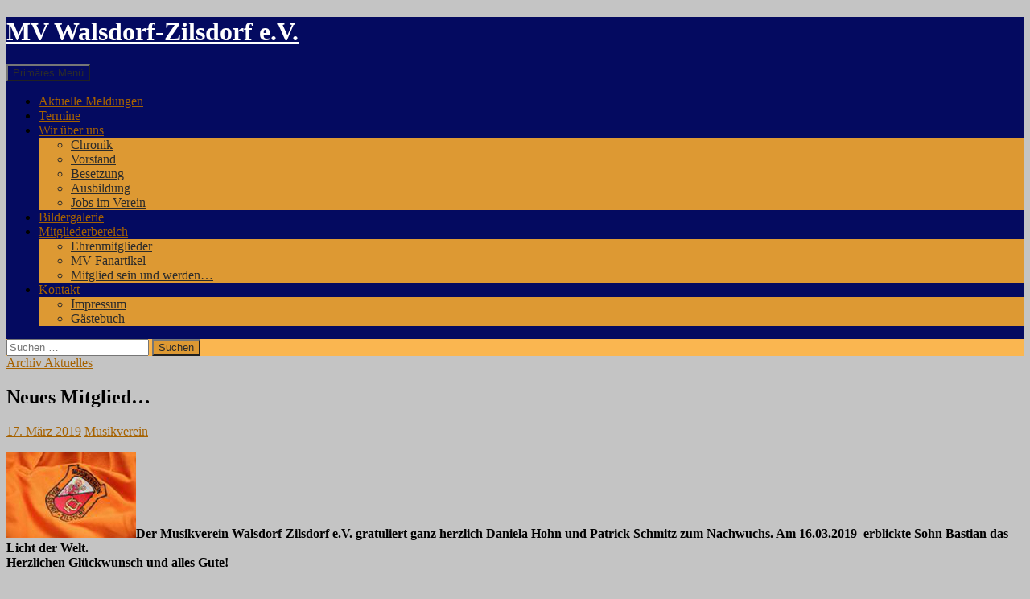

--- FILE ---
content_type: text/html; charset=UTF-8
request_url: https://www.musikverein-walsdorf-zilsdorf.de/neues-mitglied-14
body_size: 11468
content:
<!DOCTYPE html>
<!--[if IE 7]>
<html class="ie ie7" lang="de">
<![endif]-->
<!--[if IE 8]>
<html class="ie ie8" lang="de">
<![endif]-->
<!--[if !(IE 7) & !(IE 8)]><!-->
<html lang="de">
<!--<![endif]-->
<head>
<meta charset="UTF-8">
<meta name="viewport" content="width=device-width">
<meta name="description" content="Musikverein Walsdorf-Zilsdorf e.V. - Freude am Musizieren seit mehr als 100 Jahren..." />
<title>Neues Mitglied&#8230; | MV Walsdorf-Zilsdorf e.V.</title>
<link rel="profile" href="http://gmpg.org/xfn/11">
<link rel="pingback" href="https://www.musikverein-walsdorf-zilsdorf.de/xmlrpc.php">
<!--[if lt IE 9]>
<script src="https://www.musikverein-walsdorf-zilsdorf.de/wp-content/themes/twentyfourteen/js/html5.js"></script>
<![endif]-->
<meta name='robots' content='max-image-preview:large' />
<link rel="alternate" type="application/rss+xml" title="MV Walsdorf-Zilsdorf e.V. &raquo; Feed" href="https://www.musikverein-walsdorf-zilsdorf.de/feed" />
<link rel="alternate" type="application/rss+xml" title="MV Walsdorf-Zilsdorf e.V. &raquo; Kommentar-Feed" href="https://www.musikverein-walsdorf-zilsdorf.de/comments/feed" />
<link rel="alternate" title="oEmbed (JSON)" type="application/json+oembed" href="https://www.musikverein-walsdorf-zilsdorf.de/wp-json/oembed/1.0/embed?url=https%3A%2F%2Fwww.musikverein-walsdorf-zilsdorf.de%2Fneues-mitglied-14" />
<link rel="alternate" title="oEmbed (XML)" type="text/xml+oembed" href="https://www.musikverein-walsdorf-zilsdorf.de/wp-json/oembed/1.0/embed?url=https%3A%2F%2Fwww.musikverein-walsdorf-zilsdorf.de%2Fneues-mitglied-14&#038;format=xml" />
<style id='wp-img-auto-sizes-contain-inline-css'>
img:is([sizes=auto i],[sizes^="auto," i]){contain-intrinsic-size:3000px 1500px}
/*# sourceURL=wp-img-auto-sizes-contain-inline-css */
</style>
<style id='wp-block-library-inline-css'>
:root{--wp-block-synced-color:#7a00df;--wp-block-synced-color--rgb:122,0,223;--wp-bound-block-color:var(--wp-block-synced-color);--wp-editor-canvas-background:#ddd;--wp-admin-theme-color:#007cba;--wp-admin-theme-color--rgb:0,124,186;--wp-admin-theme-color-darker-10:#006ba1;--wp-admin-theme-color-darker-10--rgb:0,107,160.5;--wp-admin-theme-color-darker-20:#005a87;--wp-admin-theme-color-darker-20--rgb:0,90,135;--wp-admin-border-width-focus:2px}@media (min-resolution:192dpi){:root{--wp-admin-border-width-focus:1.5px}}.wp-element-button{cursor:pointer}:root .has-very-light-gray-background-color{background-color:#eee}:root .has-very-dark-gray-background-color{background-color:#313131}:root .has-very-light-gray-color{color:#eee}:root .has-very-dark-gray-color{color:#313131}:root .has-vivid-green-cyan-to-vivid-cyan-blue-gradient-background{background:linear-gradient(135deg,#00d084,#0693e3)}:root .has-purple-crush-gradient-background{background:linear-gradient(135deg,#34e2e4,#4721fb 50%,#ab1dfe)}:root .has-hazy-dawn-gradient-background{background:linear-gradient(135deg,#faaca8,#dad0ec)}:root .has-subdued-olive-gradient-background{background:linear-gradient(135deg,#fafae1,#67a671)}:root .has-atomic-cream-gradient-background{background:linear-gradient(135deg,#fdd79a,#004a59)}:root .has-nightshade-gradient-background{background:linear-gradient(135deg,#330968,#31cdcf)}:root .has-midnight-gradient-background{background:linear-gradient(135deg,#020381,#2874fc)}:root{--wp--preset--font-size--normal:16px;--wp--preset--font-size--huge:42px}.has-regular-font-size{font-size:1em}.has-larger-font-size{font-size:2.625em}.has-normal-font-size{font-size:var(--wp--preset--font-size--normal)}.has-huge-font-size{font-size:var(--wp--preset--font-size--huge)}:root .has-text-align-center{text-align:center}:root .has-text-align-left{text-align:left}:root .has-text-align-right{text-align:right}.has-fit-text{white-space:nowrap!important}#end-resizable-editor-section{display:none}.aligncenter{clear:both}.items-justified-left{justify-content:flex-start}.items-justified-center{justify-content:center}.items-justified-right{justify-content:flex-end}.items-justified-space-between{justify-content:space-between}.screen-reader-text{word-wrap:normal!important;border:0;clip-path:inset(50%);height:1px;margin:-1px;overflow:hidden;padding:0;position:absolute;width:1px}.screen-reader-text:focus{background-color:#ddd;clip-path:none;color:#444;display:block;font-size:1em;height:auto;left:5px;line-height:normal;padding:15px 23px 14px;text-decoration:none;top:5px;width:auto;z-index:100000}html :where(.has-border-color){border-style:solid}html :where([style*=border-top-color]){border-top-style:solid}html :where([style*=border-right-color]){border-right-style:solid}html :where([style*=border-bottom-color]){border-bottom-style:solid}html :where([style*=border-left-color]){border-left-style:solid}html :where([style*=border-width]){border-style:solid}html :where([style*=border-top-width]){border-top-style:solid}html :where([style*=border-right-width]){border-right-style:solid}html :where([style*=border-bottom-width]){border-bottom-style:solid}html :where([style*=border-left-width]){border-left-style:solid}html :where(img[class*=wp-image-]){height:auto;max-width:100%}:where(figure){margin:0 0 1em}html :where(.is-position-sticky){--wp-admin--admin-bar--position-offset:var(--wp-admin--admin-bar--height,0px)}@media screen and (max-width:600px){html :where(.is-position-sticky){--wp-admin--admin-bar--position-offset:0px}}
/*# sourceURL=wp-block-library-inline-css */
</style><style id='global-styles-inline-css'>
:root{--wp--preset--aspect-ratio--square: 1;--wp--preset--aspect-ratio--4-3: 4/3;--wp--preset--aspect-ratio--3-4: 3/4;--wp--preset--aspect-ratio--3-2: 3/2;--wp--preset--aspect-ratio--2-3: 2/3;--wp--preset--aspect-ratio--16-9: 16/9;--wp--preset--aspect-ratio--9-16: 9/16;--wp--preset--color--black: #040a60;--wp--preset--color--cyan-bluish-gray: #abb8c3;--wp--preset--color--white: #fff;--wp--preset--color--pale-pink: #f78da7;--wp--preset--color--vivid-red: #cf2e2e;--wp--preset--color--luminous-vivid-orange: #ff6900;--wp--preset--color--luminous-vivid-amber: #fcb900;--wp--preset--color--light-green-cyan: #7bdcb5;--wp--preset--color--vivid-green-cyan: #00d084;--wp--preset--color--pale-cyan-blue: #8ed1fc;--wp--preset--color--vivid-cyan-blue: #0693e3;--wp--preset--color--vivid-purple: #9b51e0;--wp--preset--color--green: #dd9933;--wp--preset--color--dark-gray: #2b2b2b;--wp--preset--color--medium-gray: #767676;--wp--preset--color--light-gray: #f5f5f5;--wp--preset--gradient--vivid-cyan-blue-to-vivid-purple: linear-gradient(135deg,rgb(6,147,227) 0%,rgb(155,81,224) 100%);--wp--preset--gradient--light-green-cyan-to-vivid-green-cyan: linear-gradient(135deg,rgb(122,220,180) 0%,rgb(0,208,130) 100%);--wp--preset--gradient--luminous-vivid-amber-to-luminous-vivid-orange: linear-gradient(135deg,rgb(252,185,0) 0%,rgb(255,105,0) 100%);--wp--preset--gradient--luminous-vivid-orange-to-vivid-red: linear-gradient(135deg,rgb(255,105,0) 0%,rgb(207,46,46) 100%);--wp--preset--gradient--very-light-gray-to-cyan-bluish-gray: linear-gradient(135deg,rgb(238,238,238) 0%,rgb(169,184,195) 100%);--wp--preset--gradient--cool-to-warm-spectrum: linear-gradient(135deg,rgb(74,234,220) 0%,rgb(151,120,209) 20%,rgb(207,42,186) 40%,rgb(238,44,130) 60%,rgb(251,105,98) 80%,rgb(254,248,76) 100%);--wp--preset--gradient--blush-light-purple: linear-gradient(135deg,rgb(255,206,236) 0%,rgb(152,150,240) 100%);--wp--preset--gradient--blush-bordeaux: linear-gradient(135deg,rgb(254,205,165) 0%,rgb(254,45,45) 50%,rgb(107,0,62) 100%);--wp--preset--gradient--luminous-dusk: linear-gradient(135deg,rgb(255,203,112) 0%,rgb(199,81,192) 50%,rgb(65,88,208) 100%);--wp--preset--gradient--pale-ocean: linear-gradient(135deg,rgb(255,245,203) 0%,rgb(182,227,212) 50%,rgb(51,167,181) 100%);--wp--preset--gradient--electric-grass: linear-gradient(135deg,rgb(202,248,128) 0%,rgb(113,206,126) 100%);--wp--preset--gradient--midnight: linear-gradient(135deg,rgb(2,3,129) 0%,rgb(40,116,252) 100%);--wp--preset--font-size--small: 13px;--wp--preset--font-size--medium: 20px;--wp--preset--font-size--large: 36px;--wp--preset--font-size--x-large: 42px;--wp--preset--spacing--20: 0.44rem;--wp--preset--spacing--30: 0.67rem;--wp--preset--spacing--40: 1rem;--wp--preset--spacing--50: 1.5rem;--wp--preset--spacing--60: 2.25rem;--wp--preset--spacing--70: 3.38rem;--wp--preset--spacing--80: 5.06rem;--wp--preset--shadow--natural: 6px 6px 9px rgba(0, 0, 0, 0.2);--wp--preset--shadow--deep: 12px 12px 50px rgba(0, 0, 0, 0.4);--wp--preset--shadow--sharp: 6px 6px 0px rgba(0, 0, 0, 0.2);--wp--preset--shadow--outlined: 6px 6px 0px -3px rgb(255, 255, 255), 6px 6px rgb(0, 0, 0);--wp--preset--shadow--crisp: 6px 6px 0px rgb(0, 0, 0);}:where(.is-layout-flex){gap: 0.5em;}:where(.is-layout-grid){gap: 0.5em;}body .is-layout-flex{display: flex;}.is-layout-flex{flex-wrap: wrap;align-items: center;}.is-layout-flex > :is(*, div){margin: 0;}body .is-layout-grid{display: grid;}.is-layout-grid > :is(*, div){margin: 0;}:where(.wp-block-columns.is-layout-flex){gap: 2em;}:where(.wp-block-columns.is-layout-grid){gap: 2em;}:where(.wp-block-post-template.is-layout-flex){gap: 1.25em;}:where(.wp-block-post-template.is-layout-grid){gap: 1.25em;}.has-black-color{color: var(--wp--preset--color--black) !important;}.has-cyan-bluish-gray-color{color: var(--wp--preset--color--cyan-bluish-gray) !important;}.has-white-color{color: var(--wp--preset--color--white) !important;}.has-pale-pink-color{color: var(--wp--preset--color--pale-pink) !important;}.has-vivid-red-color{color: var(--wp--preset--color--vivid-red) !important;}.has-luminous-vivid-orange-color{color: var(--wp--preset--color--luminous-vivid-orange) !important;}.has-luminous-vivid-amber-color{color: var(--wp--preset--color--luminous-vivid-amber) !important;}.has-light-green-cyan-color{color: var(--wp--preset--color--light-green-cyan) !important;}.has-vivid-green-cyan-color{color: var(--wp--preset--color--vivid-green-cyan) !important;}.has-pale-cyan-blue-color{color: var(--wp--preset--color--pale-cyan-blue) !important;}.has-vivid-cyan-blue-color{color: var(--wp--preset--color--vivid-cyan-blue) !important;}.has-vivid-purple-color{color: var(--wp--preset--color--vivid-purple) !important;}.has-black-background-color{background-color: var(--wp--preset--color--black) !important;}.has-cyan-bluish-gray-background-color{background-color: var(--wp--preset--color--cyan-bluish-gray) !important;}.has-white-background-color{background-color: var(--wp--preset--color--white) !important;}.has-pale-pink-background-color{background-color: var(--wp--preset--color--pale-pink) !important;}.has-vivid-red-background-color{background-color: var(--wp--preset--color--vivid-red) !important;}.has-luminous-vivid-orange-background-color{background-color: var(--wp--preset--color--luminous-vivid-orange) !important;}.has-luminous-vivid-amber-background-color{background-color: var(--wp--preset--color--luminous-vivid-amber) !important;}.has-light-green-cyan-background-color{background-color: var(--wp--preset--color--light-green-cyan) !important;}.has-vivid-green-cyan-background-color{background-color: var(--wp--preset--color--vivid-green-cyan) !important;}.has-pale-cyan-blue-background-color{background-color: var(--wp--preset--color--pale-cyan-blue) !important;}.has-vivid-cyan-blue-background-color{background-color: var(--wp--preset--color--vivid-cyan-blue) !important;}.has-vivid-purple-background-color{background-color: var(--wp--preset--color--vivid-purple) !important;}.has-black-border-color{border-color: var(--wp--preset--color--black) !important;}.has-cyan-bluish-gray-border-color{border-color: var(--wp--preset--color--cyan-bluish-gray) !important;}.has-white-border-color{border-color: var(--wp--preset--color--white) !important;}.has-pale-pink-border-color{border-color: var(--wp--preset--color--pale-pink) !important;}.has-vivid-red-border-color{border-color: var(--wp--preset--color--vivid-red) !important;}.has-luminous-vivid-orange-border-color{border-color: var(--wp--preset--color--luminous-vivid-orange) !important;}.has-luminous-vivid-amber-border-color{border-color: var(--wp--preset--color--luminous-vivid-amber) !important;}.has-light-green-cyan-border-color{border-color: var(--wp--preset--color--light-green-cyan) !important;}.has-vivid-green-cyan-border-color{border-color: var(--wp--preset--color--vivid-green-cyan) !important;}.has-pale-cyan-blue-border-color{border-color: var(--wp--preset--color--pale-cyan-blue) !important;}.has-vivid-cyan-blue-border-color{border-color: var(--wp--preset--color--vivid-cyan-blue) !important;}.has-vivid-purple-border-color{border-color: var(--wp--preset--color--vivid-purple) !important;}.has-vivid-cyan-blue-to-vivid-purple-gradient-background{background: var(--wp--preset--gradient--vivid-cyan-blue-to-vivid-purple) !important;}.has-light-green-cyan-to-vivid-green-cyan-gradient-background{background: var(--wp--preset--gradient--light-green-cyan-to-vivid-green-cyan) !important;}.has-luminous-vivid-amber-to-luminous-vivid-orange-gradient-background{background: var(--wp--preset--gradient--luminous-vivid-amber-to-luminous-vivid-orange) !important;}.has-luminous-vivid-orange-to-vivid-red-gradient-background{background: var(--wp--preset--gradient--luminous-vivid-orange-to-vivid-red) !important;}.has-very-light-gray-to-cyan-bluish-gray-gradient-background{background: var(--wp--preset--gradient--very-light-gray-to-cyan-bluish-gray) !important;}.has-cool-to-warm-spectrum-gradient-background{background: var(--wp--preset--gradient--cool-to-warm-spectrum) !important;}.has-blush-light-purple-gradient-background{background: var(--wp--preset--gradient--blush-light-purple) !important;}.has-blush-bordeaux-gradient-background{background: var(--wp--preset--gradient--blush-bordeaux) !important;}.has-luminous-dusk-gradient-background{background: var(--wp--preset--gradient--luminous-dusk) !important;}.has-pale-ocean-gradient-background{background: var(--wp--preset--gradient--pale-ocean) !important;}.has-electric-grass-gradient-background{background: var(--wp--preset--gradient--electric-grass) !important;}.has-midnight-gradient-background{background: var(--wp--preset--gradient--midnight) !important;}.has-small-font-size{font-size: var(--wp--preset--font-size--small) !important;}.has-medium-font-size{font-size: var(--wp--preset--font-size--medium) !important;}.has-large-font-size{font-size: var(--wp--preset--font-size--large) !important;}.has-x-large-font-size{font-size: var(--wp--preset--font-size--x-large) !important;}
/*# sourceURL=global-styles-inline-css */
</style>
<style id='classic-theme-styles-inline-css'>
.wp-block-button__link{background-color:#32373c;border-radius:9999px;box-shadow:none;color:#fff;font-size:1.125em;padding:calc(.667em + 2px) calc(1.333em + 2px);text-decoration:none}.wp-block-file__button{background:#32373c;color:#fff}.wp-block-accordion-heading{margin:0}.wp-block-accordion-heading__toggle{background-color:inherit!important;color:inherit!important}.wp-block-accordion-heading__toggle:not(:focus-visible){outline:none}.wp-block-accordion-heading__toggle:focus,.wp-block-accordion-heading__toggle:hover{background-color:inherit!important;border:none;box-shadow:none;color:inherit;padding:var(--wp--preset--spacing--20,1em) 0;text-decoration:none}.wp-block-accordion-heading__toggle:focus-visible{outline:auto;outline-offset:0}
/*# sourceURL=https://www.musikverein-walsdorf-zilsdorf.de/wp-content/plugins/gutenberg/build/styles/block-library/classic.css */
</style>
<!-- <link rel='stylesheet' id='contact-form-7-css' href='https://www.musikverein-walsdorf-zilsdorf.de/wp-content/plugins/contact-form-7/includes/css/styles.css?ver=6.1.4' media='all' /> -->
<!-- <link rel='stylesheet' id='cookie-notice-front-css' href='https://www.musikverein-walsdorf-zilsdorf.de/wp-content/plugins/cookie-notice/css/front.min.css?ver=2.5.11' media='all' /> -->
<!-- <link rel='stylesheet' id='twentyfourteen-lato-css' href='https://www.musikverein-walsdorf-zilsdorf.de/wp-content/themes/twentyfourteen/fonts/font-lato.css?ver=20230328' media='all' /> -->
<!-- <link rel='stylesheet' id='genericons-css' href='https://www.musikverein-walsdorf-zilsdorf.de/wp-content/themes/twentyfourteen/genericons/genericons.css?ver=20251101' media='all' /> -->
<!-- <link rel='stylesheet' id='twentyfourteen-style-css' href='https://www.musikverein-walsdorf-zilsdorf.de/wp-content/themes/Optimierungen2014/style.css?ver=20251202' media='all' /> -->
<!-- <link rel='stylesheet' id='twentyfourteen-block-style-css' href='https://www.musikverein-walsdorf-zilsdorf.de/wp-content/themes/twentyfourteen/css/blocks.css?ver=20250715' media='all' /> -->
<link rel="stylesheet" type="text/css" href="//www.musikverein-walsdorf-zilsdorf.de/wp-content/cache/wpfc-minified/quasgsg2/1x4lo.css" media="all"/>
<script src='//www.musikverein-walsdorf-zilsdorf.de/wp-content/cache/wpfc-minified/gmcatex/c0idi.js' type="text/javascript"></script>
<!-- <script src="https://www.musikverein-walsdorf-zilsdorf.de/wp-includes/js/jquery/jquery.min.js?ver=3.7.1" id="jquery-core-js"></script> -->
<!-- <script src="https://www.musikverein-walsdorf-zilsdorf.de/wp-includes/js/jquery/jquery-migrate.min.js?ver=3.4.1" id="jquery-migrate-js"></script> -->
<!-- <script src="https://www.musikverein-walsdorf-zilsdorf.de/wp-content/themes/twentyfourteen/js/functions.js?ver=20250729" id="twentyfourteen-script-js" defer data-wp-strategy="defer"></script> -->
<link rel="https://api.w.org/" href="https://www.musikverein-walsdorf-zilsdorf.de/wp-json/" /><link rel="alternate" title="JSON" type="application/json" href="https://www.musikverein-walsdorf-zilsdorf.de/wp-json/wp/v2/posts/11482" /><link rel="EditURI" type="application/rsd+xml" title="RSD" href="https://www.musikverein-walsdorf-zilsdorf.de/xmlrpc.php?rsd" />
<meta name="generator" content="WordPress 6.9" />
<link rel="canonical" href="https://www.musikverein-walsdorf-zilsdorf.de/neues-mitglied-14" />
<link rel='shortlink' href='https://www.musikverein-walsdorf-zilsdorf.de/?p=11482' />
<style id="fourteen-colors" type="text/css">/* Custom Contrast Color */
.site:before,
#secondary,
.site-header,
.site-footer,
.menu-toggle,
.featured-content,
.featured-content .entry-header,
.slider-direction-nav a,
.ie8 .featured-content,
.ie8 .site:before,
.has-black-background-color {
background-color: #040a60;
}
.has-black-color {
color: #040a60;
}
.grid .featured-content .entry-header,
.ie8 .grid .featured-content .entry-header {
border-color: #040a60;
}
.slider-control-paging a:before {
background-color: rgba(255,255,255,.33);
}
.hentry .mejs-mediaelement,
.widget .mejs-mediaelement,
.hentry .mejs-container .mejs-controls,
.widget .mejs-container .mejs-controls {
background: #040a60;
}
/* Player controls need separation from the contrast background */
.primary-sidebar .mejs-controls,
.site-footer .mejs-controls {
border: 1px solid;
}
.content-sidebar .widget_twentyfourteen_ephemera .widget-title:before {
background: #040a60;
}
.paging-navigation,
.content-sidebar .widget .widget-title {
border-top-color: #040a60;
}
.content-sidebar .widget .widget-title, 
.content-sidebar .widget .widget-title a,
.paging-navigation,
.paging-navigation a:hover,
.paging-navigation a {
color: #040a60;
}
/* Override the site title color option with an over-qualified selector, as the option is hidden. */
h1.site-title a {
color: #fff;
}
.menu-toggle:active,
.menu-toggle:focus,
.menu-toggle:hover {
background-color: #484ea4;
}
/* Custom accent color. */
button,
.button,
.contributor-posts-link,
input[type="button"],
input[type="reset"],
input[type="submit"],
.search-toggle,
.hentry .mejs-controls .mejs-time-rail .mejs-time-current,
.widget .mejs-controls .mejs-time-rail .mejs-time-current,
.hentry .mejs-overlay:hover .mejs-overlay-button,
.widget .mejs-overlay:hover .mejs-overlay-button,
.widget button,
.widget .button,
.widget input[type="button"],
.widget input[type="reset"],
.widget input[type="submit"],
.widget_calendar tbody a,
.content-sidebar .widget input[type="button"],
.content-sidebar .widget input[type="reset"],
.content-sidebar .widget input[type="submit"],
.slider-control-paging .slider-active:before,
.slider-control-paging .slider-active:hover:before,
.slider-direction-nav a:hover,
.ie8 .primary-navigation ul ul,
.ie8 .secondary-navigation ul ul,
.ie8 .primary-navigation li:hover > a,
.ie8 .primary-navigation li.focus > a,
.ie8 .secondary-navigation li:hover > a,
.ie8 .secondary-navigation li.focus > a,
.wp-block-file .wp-block-file__button,
.wp-block-button__link,
.has-green-background-color {
background-color: #dd9933;
}
.site-navigation a:hover,
.is-style-outline .wp-block-button__link:not(.has-text-color),
.has-green-color {
color: #dd9933;
}
::-moz-selection {
background: #dd9933;
}
::selection {
background: #dd9933;
}
.paging-navigation .page-numbers.current {
border-color: #dd9933;
}
@media screen and (min-width: 782px) {
.primary-navigation li:hover > a,
.primary-navigation li.focus > a,
.primary-navigation ul ul {
background-color: #dd9933;
}
}
@media screen and (min-width: 1008px) {
.secondary-navigation li:hover > a,
.secondary-navigation li.focus > a,
.secondary-navigation ul ul {
background-color: #dd9933;
}
}
.contributor-posts-link,
.button,
button,
input[type="button"],
input[type="reset"],
input[type="submit"],
.search-toggle:before,
.hentry .mejs-overlay:hover .mejs-overlay-button,
.widet .mejs-overlay:hover .mejs-overlay-button,
.widget button,
.widget .button,
.widget input[type="button"],
.widget input[type="reset"],
.widget input[type="submit"],
.widget_calendar tbody a,
.widget_calendar tbody a:hover,
.site-footer .widget_calendar tbody a,
.content-sidebar .widget input[type="button"],
.content-sidebar .widget input[type="reset"],
.content-sidebar .widget input[type="submit"],
button:hover,
button:focus,
.button:hover,
.button:focus,
.widget a.button:hover,
.widget a.button:focus,
.widget a.button:active,
.content-sidebar .widget a.button,
.content-sidebar .widget a.button:hover,
.content-sidebar .widget a.button:focus,
.content-sidebar .widget a.button:active,
.contributor-posts-link:hover,
.contributor-posts-link:active,
input[type="button"]:hover,
input[type="button"]:focus,
input[type="reset"]:hover,
input[type="reset"]:focus,
input[type="submit"]:hover,
input[type="submit"]:focus,
.slider-direction-nav a:hover:before,
.ie8 .primary-navigation li:hover > a,
.ie8 .primary-navigation li.focus > a,
.ie8 .secondary-navigation li:hover > a,
.ie8 .secondary-navigation li.focus > a,
.is-style-outline .wp-block-button__link:not(.has-text-color):hover,
.is-style-outline .wp-block-button__link:not(.has-text-color):focus,
.wp-block-button__link {
color: #2b2b2b;
}
@media screen and (min-width: 782px) {
.site-navigation li .current_page_item > a,
.site-navigation li .current_page_ancestor > a,
.site-navigation li .current-menu-item > a,
.site-navigation li .current-menu-ancestor > a,
.primary-navigation ul ul a,
.primary-navigation li:hover > a,
.primary-navigation li.focus > a,
.primary-navigation ul ul {
color: #2b2b2b;
}
}
@media screen and (min-width: 1008px) {
.secondary-navigation ul ul a,
.secondary-navigation li:hover > a,
.secondary-navigation li.focus > a,
.secondary-navigation ul ul {
color: #2b2b2b;
}
}
::selection {
color: #2b2b2b;
}
::-moz-selection {
color: #2b2b2b;
}
.hentry .mejs-controls .mejs-time-rail .mejs-time-loaded,
.widget .mejs-controls .mejs-time-rail .mejs-time-loaded {
background-color: #2b2b2b;
}
/* Generated variants of custom accent color. */
a,
.content-sidebar .widget a {
color: #a66200;
}
.contributor-posts-link:hover,
.button:hover,
.button:focus,
.slider-control-paging a:hover:before,
.search-toggle:hover,
.search-toggle.active,
.search-box,
.widget_calendar tbody a:hover,
button:hover,
button:focus,
input[type="button"]:hover,
input[type="button"]:focus,
input[type="reset"]:hover,
input[type="reset"]:focus,
input[type="submit"]:hover,
input[type="submit"]:focus,
.widget button:hover,
.widget .button:hover,
.widget button:focus,
.widget .button:focus,
.widget input[type="button"]:hover,
.widget input[type="button"]:focus,
.widget input[type="reset"]:hover,
.widget input[type="reset"]:focus,
.widget input[type="submit"]:hover,
.widget input[type="submit"]:focus,
.content-sidebar .widget input[type="button"]:hover,
.content-sidebar .widget input[type="button"]:focus,
.content-sidebar .widget input[type="reset"]:hover,
.content-sidebar .widget input[type="reset"]:focus,
.content-sidebar .widget input[type="submit"]:hover,
.content-sidebar .widget input[type="submit"]:focus,
.ie8 .primary-navigation ul ul a:hover,
.ie8 .primary-navigation ul ul li.focus > a,
.ie8 .secondary-navigation ul ul a:hover,
.ie8 .secondary-navigation ul ul li.focus > a,
.wp-block-file .wp-block-file__button:hover,
.wp-block-file .wp-block-file__button:focus,
.wp-block-button__link:not(.has-text-color):hover,
.wp-block-button__link:not(.has-text-color):focus,
.is-style-outline .wp-block-button__link:not(.has-text-color):hover,
.is-style-outline .wp-block-button__link:not(.has-text-color):focus {
background-color: #fab650;
}
.featured-content a:hover,
.featured-content .entry-title a:hover,
.widget a:hover,
.widget-title a:hover,
.widget_twentyfourteen_ephemera .entry-meta a:hover,
.hentry .mejs-controls .mejs-button button:hover,
.widget .mejs-controls .mejs-button button:hover,
.site-info a:hover,
.featured-content a:hover,
.wp-block-latest-comments_comment-meta a:hover,
.wp-block-latest-comments_comment-meta a:focus {
color: #fab650;
}
a:active,
a:hover,
.entry-title a:hover,
.entry-meta a:hover,
.cat-links a:hover,
.entry-content .edit-link a:hover,
.post-navigation a:hover,
.image-navigation a:hover,
.comment-author a:hover,
.comment-list .pingback a:hover,
.comment-list .trackback a:hover,
.comment-metadata a:hover,
.comment-reply-title small a:hover,
.content-sidebar .widget a:hover,
.content-sidebar .widget .widget-title a:hover,
.content-sidebar .widget_twentyfourteen_ephemera .entry-meta a:hover {
color: #c37f1d;
}
.page-links a:hover,
.paging-navigation a:hover {
border-color: #c37f1d;
}
.entry-meta .tag-links a:hover:before {
border-right-color: #c37f1d;
}
.page-links a:hover,
.entry-meta .tag-links a:hover {
background-color: #c37f1d;
}
@media screen and (min-width: 782px) {
.primary-navigation ul ul a:hover,
.primary-navigation ul ul li.focus > a {
background-color: #fab650;
}
}
@media screen and (min-width: 1008px) {
.secondary-navigation ul ul a:hover,
.secondary-navigation ul ul li.focus > a {
background-color: #fab650;
}
}
button:active,
.button:active,
.contributor-posts-link:active,
input[type="button"]:active,
input[type="reset"]:active,
input[type="submit"]:active,
.widget input[type="button"]:active,
.widget input[type="reset"]:active,
.widget input[type="submit"]:active,
.content-sidebar .widget input[type="button"]:active,
.content-sidebar .widget input[type="reset"]:active,
.content-sidebar .widget input[type="submit"]:active,
.wp-block-file .wp-block-file__button:active,
.wp-block-button__link:active {
background-color: #ffca64;
}
.site-navigation .current_page_item > a,
.site-navigation .current_page_ancestor > a,
.site-navigation .current-menu-item > a,
.site-navigation .current-menu-ancestor > a {
color: #ffca64;
}
</style><link rel="apple-touch-icon" sizes="57x57" href="/wp-content/uploads/fbrfg/apple-touch-icon-57x57.png?v=NmYyRkAPgA">
<link rel="apple-touch-icon" sizes="60x60" href="/wp-content/uploads/fbrfg/apple-touch-icon-60x60.png?v=NmYyRkAPgA">
<link rel="apple-touch-icon" sizes="72x72" href="/wp-content/uploads/fbrfg/apple-touch-icon-72x72.png?v=NmYyRkAPgA">
<link rel="apple-touch-icon" sizes="76x76" href="/wp-content/uploads/fbrfg/apple-touch-icon-76x76.png?v=NmYyRkAPgA">
<link rel="apple-touch-icon" sizes="114x114" href="/wp-content/uploads/fbrfg/apple-touch-icon-114x114.png?v=NmYyRkAPgA">
<link rel="apple-touch-icon" sizes="120x120" href="/wp-content/uploads/fbrfg/apple-touch-icon-120x120.png?v=NmYyRkAPgA">
<link rel="apple-touch-icon" sizes="144x144" href="/wp-content/uploads/fbrfg/apple-touch-icon-144x144.png?v=NmYyRkAPgA">
<link rel="apple-touch-icon" sizes="152x152" href="/wp-content/uploads/fbrfg/apple-touch-icon-152x152.png?v=NmYyRkAPgA">
<link rel="apple-touch-icon" sizes="180x180" href="/wp-content/uploads/fbrfg/apple-touch-icon-180x180.png?v=NmYyRkAPgA">
<link rel="icon" type="image/png" href="/wp-content/uploads/fbrfg/favicon-32x32.png?v=NmYyRkAPgA" sizes="32x32">
<link rel="icon" type="image/png" href="/wp-content/uploads/fbrfg/android-chrome-192x192.png?v=NmYyRkAPgA" sizes="192x192">
<link rel="icon" type="image/png" href="/wp-content/uploads/fbrfg/favicon-96x96.png?v=NmYyRkAPgA" sizes="96x96">
<link rel="icon" type="image/png" href="/wp-content/uploads/fbrfg/favicon-16x16.png?v=NmYyRkAPgA" sizes="16x16">
<link rel="manifest" href="/wp-content/uploads/fbrfg/manifest.json?v=NmYyRkAPgA">
<link rel="shortcut icon" href="/wp-content/uploads/fbrfg/favicon.ico?v=NmYyRkAPgA">
<meta name="msapplication-TileColor" content="#2b5797">
<meta name="msapplication-TileImage" content="/wp-content/uploads/fbrfg/mstile-144x144.png?v=NmYyRkAPgA">
<meta name="msapplication-config" content="/wp-content/uploads/fbrfg/browserconfig.xml?v=NmYyRkAPgA">
<meta name="theme-color" content="#ffffff"><!-- Analytics by WP Statistics - https://wp-statistics.com -->
<style>.recentcomments a{display:inline !important;padding:0 !important;margin:0 !important;}</style><style id="custom-background-css">
body.custom-background { background-color: #c4c4c4; }
</style>
</head>
<body class="wp-singular post-template-default single single-post postid-11482 single-format-standard custom-background wp-embed-responsive wp-theme-twentyfourteen wp-child-theme-Optimierungen2014 cookies-not-set group-blog masthead-fixed full-width footer-widgets singular">
<div id="page" class="hfeed site">
<header id="masthead" class="site-header" role="banner">
<div class="header-main">
<h1 class="site-title"><a href="https://www.musikverein-walsdorf-zilsdorf.de/" rel="home">MV Walsdorf-Zilsdorf e.V.</a></h1>
<div class="search-toggle">
<a href="#search-container" class="screen-reader-text" aria-expanded="false" aria-controls="search-container">Suchen</a>
</div>
<nav id="primary-navigation" class="site-navigation primary-navigation" role="navigation">
<button class="menu-toggle">Primäres Menü</button>
<a class="screen-reader-text skip-link" href="#content">Zum Inhalt springen</a>
<div class="menu-hauptmenue-oben-container"><ul id="primary-menu" class="nav-menu"><li id="menu-item-207" class="menu-item menu-item-type-post_type menu-item-object-page current_page_parent menu-item-207"><a href="https://www.musikverein-walsdorf-zilsdorf.de/aktuelles">Aktuelle Meldungen</a></li>
<li id="menu-item-10730" class="menu-item menu-item-type-post_type menu-item-object-page menu-item-10730"><a href="https://www.musikverein-walsdorf-zilsdorf.de/termine">Termine</a></li>
<li id="menu-item-321" class="menu-item menu-item-type-post_type menu-item-object-page menu-item-home menu-item-has-children menu-item-321"><a href="https://www.musikverein-walsdorf-zilsdorf.de/">Wir über uns</a>
<ul class="sub-menu">
<li id="menu-item-151" class="menu-item menu-item-type-post_type menu-item-object-page menu-item-151"><a href="https://www.musikverein-walsdorf-zilsdorf.de/ueber-uns/chronik">Chronik</a></li>
<li id="menu-item-150" class="menu-item menu-item-type-post_type menu-item-object-page menu-item-150"><a href="https://www.musikverein-walsdorf-zilsdorf.de/ueber-uns/der-vorstand">Vorstand</a></li>
<li id="menu-item-391" class="menu-item menu-item-type-post_type menu-item-object-page menu-item-391"><a href="https://www.musikverein-walsdorf-zilsdorf.de/ueber-uns/besetzung">Besetzung</a></li>
<li id="menu-item-403" class="menu-item menu-item-type-post_type menu-item-object-page menu-item-403"><a href="https://www.musikverein-walsdorf-zilsdorf.de/ueber-uns/ausbildung">Ausbildung</a></li>
<li id="menu-item-429" class="menu-item menu-item-type-post_type menu-item-object-page menu-item-429"><a href="https://www.musikverein-walsdorf-zilsdorf.de/ueber-uns/jobs-im-verein">Jobs im Verein</a></li>
</ul>
</li>
<li id="menu-item-926" class="menu-item menu-item-type-post_type menu-item-object-page menu-item-926"><a href="https://www.musikverein-walsdorf-zilsdorf.de/galerie">Bildergalerie</a></li>
<li id="menu-item-294" class="menu-item menu-item-type-post_type menu-item-object-page menu-item-has-children menu-item-294"><a href="https://www.musikverein-walsdorf-zilsdorf.de/mitglied-werden">Mitgliederbereich</a>
<ul class="sub-menu">
<li id="menu-item-496" class="menu-item menu-item-type-post_type menu-item-object-page menu-item-496"><a href="https://www.musikverein-walsdorf-zilsdorf.de/mitglied-werden/ehrenmitglieder">Ehrenmitglieder</a></li>
<li id="menu-item-415" class="menu-item menu-item-type-post_type menu-item-object-page menu-item-415"><a href="https://www.musikverein-walsdorf-zilsdorf.de/mitglied-werden/mv-fanartikel">MV Fanartikel</a></li>
<li id="menu-item-794" class="menu-item menu-item-type-post_type menu-item-object-page menu-item-794"><a href="https://www.musikverein-walsdorf-zilsdorf.de/mitglied-werden">Mitglied sein und werden&#8230;</a></li>
</ul>
</li>
<li id="menu-item-181" class="menu-item menu-item-type-post_type menu-item-object-page menu-item-has-children menu-item-181"><a href="https://www.musikverein-walsdorf-zilsdorf.de/kontakt">Kontakt</a>
<ul class="sub-menu">
<li id="menu-item-10361" class="menu-item menu-item-type-post_type menu-item-object-page menu-item-10361"><a href="https://www.musikverein-walsdorf-zilsdorf.de/kontakt/impressum">Impressum</a></li>
<li id="menu-item-510" class="menu-item menu-item-type-post_type menu-item-object-page menu-item-510"><a href="https://www.musikverein-walsdorf-zilsdorf.de/kontakt/gaestebuch">Gästebuch</a></li>
</ul>
</li>
</ul></div>			</nav>
</div>
<div id="search-container" class="search-box-wrapper hide">
<div class="search-box">
<form role="search" method="get" class="search-form" action="https://www.musikverein-walsdorf-zilsdorf.de/">
<label>
<span class="screen-reader-text">Suche nach:</span>
<input type="search" class="search-field" placeholder="Suchen …" value="" name="s" />
</label>
<input type="submit" class="search-submit" value="Suchen" />
</form>			</div>
</div>
</header><!-- #masthead -->
<div id="main" class="site-main">
<div id="primary" class="content-area">
<div id="content" class="site-content" role="main">
<article id="post-11482" class="post-11482 post type-post status-publish format-standard hentry category-archiv-aktuelles">
<header class="entry-header">
<div class="entry-meta">
<span class="cat-links"><a href="https://www.musikverein-walsdorf-zilsdorf.de/category/archiv-aktuelles" rel="category tag">Archiv Aktuelles</a></span>
</div>
<h1 class="entry-title">Neues Mitglied&#8230;</h1>
<div class="entry-meta">
<span class="entry-date"><a href="https://www.musikverein-walsdorf-zilsdorf.de/neues-mitglied-14" rel="bookmark"><time class="entry-date" datetime="2019-03-17T18:06:46+01:00">17. März 2019</time></a></span> <span class="byline"><span class="author vcard"><a class="url fn n" href="https://www.musikverein-walsdorf-zilsdorf.de/author/webmastermvwz" rel="author">Musikverein</a></span></span>		</div><!-- .entry-meta -->
</header><!-- .entry-header -->
<div class="entry-content">
<p><strong><img decoding="async" class="alignleft wp-image-9005" src="https://www.musikverein-walsdorf-zilsdorf.de/wp-content/uploads/2015/06/Mitglied_161x107.jpg" alt="" width="161" height="107">Der Musikverein Walsdorf-Zilsdorf e.V. gratuliert ganz herzlich Daniela Hohn und Patrick Schmitz zum Nachwuchs. </strong><strong>Am 16.03.2019&nbsp; erblickte Sohn Bastian das Licht der Welt.</strong><br />
<strong> Herzlichen Glückwunsch und alles Gute!</strong></p>
</div><!-- .entry-content -->
</article><!-- #post-11482 -->
<nav class="navigation post-navigation">
<h1 class="screen-reader-text">
Beitragsnavigation		</h1>
<div class="nav-links">
<a href="https://www.musikverein-walsdorf-zilsdorf.de/dreimol-walsdorf-alaaf" rel="prev"><span class="meta-nav">Vorheriger Beitrag</span>Dreimol Walsdorf Alaaf (TV Bericht)</a><a href="https://www.musikverein-walsdorf-zilsdorf.de/mv-termine-immer-dabei" rel="next"><span class="meta-nav">Nächster Beitrag</span>MV Termine immer dabei&#8230;</a>			</div><!-- .nav-links -->
</nav><!-- .navigation -->
</div><!-- #content -->
</div><!-- #primary -->
<div id="secondary">
<h2 class="site-description">Freude am Musizieren seit über 100 Jahren&#8230;</h2>
<div id="primary-sidebar" class="primary-sidebar widget-area" role="complementary">
<aside id="recent-posts-2" class="widget widget_recent_entries">
<h1 class="widget-title">Neueste Beiträge</h1><nav aria-label="Neueste Beiträge">
<ul>
<li>
<a href="https://www.musikverein-walsdorf-zilsdorf.de/weihnachtsstaendchen-2024">Einstimmen auf Weihnachten 2025</a>
</li>
<li>
<a href="https://www.musikverein-walsdorf-zilsdorf.de/neues-mitglied-26">Neues Mitglied&#8230;</a>
</li>
<li>
<a href="https://www.musikverein-walsdorf-zilsdorf.de/neues-mitglied-25">Neues Mitglied…</a>
</li>
<li>
<a href="https://www.musikverein-walsdorf-zilsdorf.de/kirmes-2025-in-walsdorf">16.08.-18.08.2025 Kirmes in Walsdorf &#8211; Freier Eintritt an allen Tagen!</a>
</li>
<li>
<a href="https://www.musikverein-walsdorf-zilsdorf.de/neues-mitglied-24">Neues Mitglied&#8230;</a>
</li>
</ul>
</nav></aside><aside id="block-7" class="widget widget_block"><span style="color: #ffffff;"><h5><b>NÄCHSTE TERMINE:</h5></b></span>
<iframe style="display:block;width:100%;height:250px;border:none;" src="https://rest.konzertmeister.app/api/v3/org/OALS_88ab896c-9e91-4aa0-84da-5e30fa706b1c/upcomingappointments?types=1,2,3,6&limit=2&display=dark&hash=d08513b07a9b181e1e9ed93297c4ddfaf7bf5862dd88f34e5106e547566f5300"></iframe>
<h3><span style="color: #dd9933;"><a style="color: #dd9933;" href="https://www.musikverein-walsdorf-zilsdorf.de/termine">&gt;&gt;&gt; weitere Termine &lt;&lt;&lt;</a></span></h3></aside><aside id="nav_menu-5" class="widget widget_nav_menu"><h1 class="widget-title">ARCHIV / PRESSE</h1><nav class="menu-archivbeitraege-container" aria-label="ARCHIV / PRESSE"><ul id="menu-archivbeitraege" class="menu"><li id="menu-item-7431" class="menu-item menu-item-type-post_type menu-item-object-page menu-item-7431"><a href="https://www.musikverein-walsdorf-zilsdorf.de/artikeluebersicht">Beiträge und Presseberichte</a></li>
</ul></nav></aside><aside id="recent-comments-3" class="widget widget_recent_comments"><h1 class="widget-title">Neueste Kommentare</h1><nav aria-label="Neueste Kommentare"><ul id="recentcomments"><li class="recentcomments"><span class="comment-author-link">Dederichs Dieter (Plonesch)</span> bei <a href="https://www.musikverein-walsdorf-zilsdorf.de/kontakt/gaestebuch#comment-1670">Gästebuch</a></li><li class="recentcomments"><span class="comment-author-link">Franz Berners</span> bei <a href="https://www.musikverein-walsdorf-zilsdorf.de/kontakt/gaestebuch#comment-1540">Gästebuch</a></li><li class="recentcomments"><span class="comment-author-link">Manni</span> bei <a href="https://www.musikverein-walsdorf-zilsdorf.de/kontakt/gaestebuch#comment-1539">Gästebuch</a></li><li class="recentcomments"><span class="comment-author-link">Renate Schäfer</span> bei <a href="https://www.musikverein-walsdorf-zilsdorf.de/kontakt/gaestebuch#comment-1531">Gästebuch</a></li><li class="recentcomments"><span class="comment-author-link">Manni</span> bei <a href="https://www.musikverein-walsdorf-zilsdorf.de/kontakt/gaestebuch#comment-1525">Gästebuch</a></li></ul></nav></aside>	</div><!-- #primary-sidebar -->
</div><!-- #secondary -->

</div><!-- #main -->
<footer id="colophon" class="site-footer" role="contentinfo">
<div id="supplementary">
<div id="footer-sidebar" class="footer-sidebar widget-area" role="complementary">
<aside id="nav_menu-3" class="widget widget_nav_menu"><h1 class="widget-title">Sonstiges&#8230;</h1><nav class="menu-sonstiges-container" aria-label="Sonstiges&#8230;"><ul id="menu-sonstiges" class="menu"><li id="menu-item-10359" class="menu-item menu-item-type-post_type menu-item-object-page menu-item-privacy-policy menu-item-10359"><a rel="privacy-policy" href="https://www.musikverein-walsdorf-zilsdorf.de/datenschutzerklaerung">DATENSCHUTZERKLÄRUNG</a></li>
<li id="menu-item-440" class="menu-item menu-item-type-post_type menu-item-object-page menu-item-440"><a href="https://www.musikverein-walsdorf-zilsdorf.de/links-surftipps">Links / Surftipps</a></li>
<li id="menu-item-444" class="menu-item menu-item-type-post_type menu-item-object-page menu-item-444"><a href="https://www.musikverein-walsdorf-zilsdorf.de/so-finden-sie-uns">So finden Sie uns</a></li>
<li id="menu-item-447" class="menu-item menu-item-type-post_type menu-item-object-page menu-item-447"><a href="https://www.musikverein-walsdorf-zilsdorf.de/musikerwitze-blasmusik">Musikerwitze (Blasmusik)</a></li>
<li id="menu-item-450" class="menu-item menu-item-type-post_type menu-item-object-page menu-item-450"><a href="https://www.musikverein-walsdorf-zilsdorf.de/die-10-gebote">Die 10 Gebote…</a></li>
</ul></nav></aside><aside id="nav_menu-2" class="widget widget_nav_menu"><h1 class="widget-title">MV Intern</h1><nav class="menu-mv-intern-container" aria-label="MV Intern"><ul id="menu-mv-intern" class="menu"><li id="menu-item-326" class="menu-item menu-item-type-post_type menu-item-object-page menu-item-326"><a href="https://www.musikverein-walsdorf-zilsdorf.de/downloads">Downloads</a></li>
<li id="menu-item-348" class="menu-item menu-item-type-post_type menu-item-object-page menu-item-348"><a href="https://www.musikverein-walsdorf-zilsdorf.de/mv-termine-immer-aktuell">MV Termine immer aktuell dabei&#8230;</a></li>
<li id="menu-item-335" class="menu-item menu-item-type-post_type menu-item-object-page menu-item-335"><a href="https://www.musikverein-walsdorf-zilsdorf.de/instrumentenreperatur">Die Reperatur von Instrumenten</a></li>
<li id="menu-item-336" class="menu-item menu-item-type-post_type menu-item-object-page menu-item-336"><a href="https://www.musikverein-walsdorf-zilsdorf.de/probenzeiten">Probenzeiten</a></li>
<li id="menu-item-522" class="menu-item menu-item-type-post_type menu-item-object-page menu-item-522"><a href="https://www.musikverein-walsdorf-zilsdorf.de/archiv-altes-gaestebuch">Archiv altes Gästebuch</a></li>
</ul></nav></aside><aside id="text-3" class="widget widget_text"><h1 class="widget-title">MV Walsdorf-Zilsdorf auf FACEBOOK</h1>			<div class="textwidget"><p><em>Wenn Sie nicht wünschen, dass Facebook den Besuch unserer Facebookseite Ihrem Facebook-Nutzerkonto zuordnen kann, loggen Sie sich bitte vorher aus Ihrem Facebook-Benutzerkonto aus.<br />
</em><br />
<a href="https://www.facebook.com/MVWalsdorf.Zilsdorf">&gt;HIER GEHTS ZU UNSERER FACEBOOKSEITE&lt;</a></p>
</div>
</aside><aside id="text-2" class="widget widget_text">			<div class="textwidget"><hr />
<p>© 2007-2026 MV Walsdorf-Zilsdorf e.V.<br />
designed by Markus Linnertz<br />
<a href="https://www.musikverein-walsdorf-zilsdorf.de/kontakt">Kontakt</a> || <a href="https://www.musikverein-walsdorf-zilsdorf.de/impressum">Impressum</a> || <a href="https://www.musikverein-walsdorf-zilsdorf.de/datenschutzerklaerung">Datenschutzerklärung</a> || <a href="https://www.musikverein-walsdorf-zilsdorf.de/mitglied-werden">Mitglied sein und Mitglied werden</a></p>
<hr />
<hr />
</div>
</aside>	</div><!-- #footer-sidebar -->
</div><!-- #supplementary -->
</footer><!-- #colophon -->
</div><!-- #page -->
<script type="speculationrules">
{"prefetch":[{"source":"document","where":{"and":[{"href_matches":"/*"},{"not":{"href_matches":["/wp-*.php","/wp-admin/*","/wp-content/uploads/*","/wp-content/*","/wp-content/plugins/*","/wp-content/themes/Optimierungen2014/*","/wp-content/themes/twentyfourteen/*","/*\\?(.+)"]}},{"not":{"selector_matches":"a[rel~=\"nofollow\"]"}},{"not":{"selector_matches":".no-prefetch, .no-prefetch a"}}]},"eagerness":"conservative"}]}
</script>
<script src="https://www.musikverein-walsdorf-zilsdorf.de/wp-content/plugins/gutenberg/build/scripts/hooks/index.min.js?ver=1765975716208" id="wp-hooks-js"></script>
<script src="https://www.musikverein-walsdorf-zilsdorf.de/wp-content/plugins/gutenberg/build/scripts/i18n/index.min.js?ver=1765975718652" id="wp-i18n-js"></script>
<script id="wp-i18n-js-after">
wp.i18n.setLocaleData( { 'text direction\u0004ltr': [ 'ltr' ] } );
//# sourceURL=wp-i18n-js-after
</script>
<script src="https://www.musikverein-walsdorf-zilsdorf.de/wp-content/plugins/contact-form-7/includes/swv/js/index.js?ver=6.1.4" id="swv-js"></script>
<script id="contact-form-7-js-translations">
( function( domain, translations ) {
var localeData = translations.locale_data[ domain ] || translations.locale_data.messages;
localeData[""].domain = domain;
wp.i18n.setLocaleData( localeData, domain );
} )( "contact-form-7", {"translation-revision-date":"2025-10-26 03:28:49+0000","generator":"GlotPress\/4.0.3","domain":"messages","locale_data":{"messages":{"":{"domain":"messages","plural-forms":"nplurals=2; plural=n != 1;","lang":"de"},"This contact form is placed in the wrong place.":["Dieses Kontaktformular wurde an der falschen Stelle platziert."],"Error:":["Fehler:"]}},"comment":{"reference":"includes\/js\/index.js"}} );
//# sourceURL=contact-form-7-js-translations
</script>
<script id="contact-form-7-js-before">
var wpcf7 = {
"api": {
"root": "https:\/\/www.musikverein-walsdorf-zilsdorf.de\/wp-json\/",
"namespace": "contact-form-7\/v1"
}
};
//# sourceURL=contact-form-7-js-before
</script>
<script src="https://www.musikverein-walsdorf-zilsdorf.de/wp-content/plugins/contact-form-7/includes/js/index.js?ver=6.1.4" id="contact-form-7-js"></script>
<script id="cookie-notice-front-js-before">
var cnArgs = {"ajaxUrl":"https:\/\/www.musikverein-walsdorf-zilsdorf.de\/wp-admin\/admin-ajax.php","nonce":"4672b7fdaa","hideEffect":"fade","position":"bottom","onScroll":true,"onScrollOffset":1000,"onClick":false,"cookieName":"cookie_notice_accepted","cookieTime":2592000,"cookieTimeRejected":2592000,"globalCookie":false,"redirection":false,"cache":false,"revokeCookies":false,"revokeCookiesOpt":"automatic"};
//# sourceURL=cookie-notice-front-js-before
</script>
<script src="https://www.musikverein-walsdorf-zilsdorf.de/wp-content/plugins/cookie-notice/js/front.min.js?ver=2.5.11" id="cookie-notice-front-js"></script>
<script id="wpfront-scroll-top-js-extra">
var wpfront_scroll_top_data = {"data":{"css":"#wpfront-scroll-top-container{position:fixed;cursor:pointer;z-index:9999;border:none;outline:none;background-color:rgba(0,0,0,0);box-shadow:none;outline-style:none;text-decoration:none;opacity:0;display:none;align-items:center;justify-content:center;margin:0;padding:0}#wpfront-scroll-top-container.show{display:flex;opacity:1}#wpfront-scroll-top-container .sr-only{position:absolute;width:1px;height:1px;padding:0;margin:-1px;overflow:hidden;clip:rect(0,0,0,0);white-space:nowrap;border:0}#wpfront-scroll-top-container .text-holder{padding:3px 10px;-webkit-border-radius:3px;border-radius:3px;-webkit-box-shadow:4px 4px 5px 0px rgba(50,50,50,.5);-moz-box-shadow:4px 4px 5px 0px rgba(50,50,50,.5);box-shadow:4px 4px 5px 0px rgba(50,50,50,.5)}#wpfront-scroll-top-container{right:20px;bottom:20px;}@media screen and (max-width:640px){#wpfront-scroll-top-container{visibility:hidden;}}#wpfront-scroll-top-container img{width:auto;height:auto;}#wpfront-scroll-top-container .text-holder{color:#ffffff;background-color:#000000;width:auto;height:auto;;}#wpfront-scroll-top-container .text-holder:hover{background-color:#000000;}#wpfront-scroll-top-container i{color:#000000;}","html":"\u003Cbutton id=\"wpfront-scroll-top-container\" aria-label=\"\" title=\"\" \u003E\u003Cimg src=\"https://www.musikverein-walsdorf-zilsdorf.de/wp-content/plugins/wpfront-scroll-top/includes/assets/icons/1.png\" alt=\"\" title=\"\"\u003E\u003C/button\u003E","data":{"hide_iframe":true,"button_fade_duration":200,"auto_hide":true,"auto_hide_after":2,"scroll_offset":1500,"button_opacity":0.8,"button_action":"top","button_action_element_selector":"","button_action_container_selector":"html, body","button_action_element_offset":0,"scroll_duration":400}}};
//# sourceURL=wpfront-scroll-top-js-extra
</script>
<script src="https://www.musikverein-walsdorf-zilsdorf.de/wp-content/plugins/wpfront-scroll-top/includes/assets/wpfront-scroll-top.min.js?ver=3.0.1.09211" id="wpfront-scroll-top-js" defer data-wp-strategy="defer"></script>
<script src="https://www.musikverein-walsdorf-zilsdorf.de/wp-includes/js/imagesloaded.min.js?ver=5.0.0" id="imagesloaded-js"></script>
<script src="https://www.musikverein-walsdorf-zilsdorf.de/wp-includes/js/masonry.min.js?ver=4.2.2" id="masonry-js"></script>
<script src="https://www.musikverein-walsdorf-zilsdorf.de/wp-includes/js/jquery/jquery.masonry.min.js?ver=3.1.2b" id="jquery-masonry-js"></script>
<script id="wp-statistics-tracker-js-extra">
var WP_Statistics_Tracker_Object = {"requestUrl":"https://www.musikverein-walsdorf-zilsdorf.de/wp-json/wp-statistics/v2","ajaxUrl":"https://www.musikverein-walsdorf-zilsdorf.de/wp-admin/admin-ajax.php","hitParams":{"wp_statistics_hit":1,"source_type":"post","source_id":11482,"search_query":"","signature":"e9cfe75be2149aa2badfd3f4422ef766","endpoint":"hit"},"option":{"dntEnabled":"","bypassAdBlockers":false,"consentIntegration":{"name":null,"status":[]},"isPreview":false,"userOnline":false,"trackAnonymously":false,"isWpConsentApiActive":false,"consentLevel":"functional"},"isLegacyEventLoaded":"","customEventAjaxUrl":"https://www.musikverein-walsdorf-zilsdorf.de/wp-admin/admin-ajax.php?action=wp_statistics_custom_event&nonce=5823759cba","onlineParams":{"wp_statistics_hit":1,"source_type":"post","source_id":11482,"search_query":"","signature":"e9cfe75be2149aa2badfd3f4422ef766","action":"wp_statistics_online_check"},"jsCheckTime":"60000"};
//# sourceURL=wp-statistics-tracker-js-extra
</script>
<script src="https://www.musikverein-walsdorf-zilsdorf.de/wp-content/plugins/wp-statistics/assets/js/tracker.js?ver=14.16" id="wp-statistics-tracker-js"></script>
<!-- Cookie Notice plugin v2.5.11 by Hu-manity.co https://hu-manity.co/ -->
<div id="cookie-notice" role="dialog" class="cookie-notice-hidden cookie-revoke-hidden cn-position-bottom" aria-label="Cookie Notice" style="background-color: rgba(50,50,58,1);"><div class="cookie-notice-container" style="color: #fff"><span id="cn-notice-text" class="cn-text-container">Diese Website benutzt Cookies. Wenn du die Website weiter nutzt, gehen wir von deinem Einverständnis aus.</span><span id="cn-notice-buttons" class="cn-buttons-container"><button id="cn-accept-cookie" data-cookie-set="accept" class="cn-set-cookie cn-button" aria-label="OK" style="background-color: #00a99d">OK</button><button data-link-url="https://www.musikverein-walsdorf-zilsdorf.de/datenschutzerklaerung" data-link-target="_blank" id="cn-more-info" class="cn-more-info cn-button" aria-label="Datenschutzerklärung" style="background-color: #00a99d">Datenschutzerklärung</button></span><button type="button" id="cn-close-notice" data-cookie-set="accept" class="cn-close-icon" aria-label="Nein"></button></div>
</div>
<!-- / Cookie Notice plugin -->	
</script>	
</body>
</html><!-- WP Fastest Cache file was created in 0.674 seconds, on 19. January 2026 @ 2:53 --><!-- need to refresh to see cached version -->